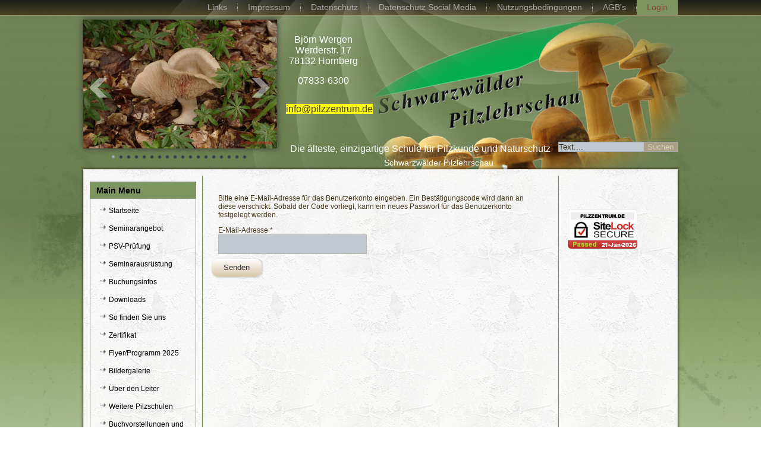

--- FILE ---
content_type: text/html; charset=utf-8
request_url: https://pilzzentrum.de/index.php/login.html?view=reset
body_size: 4988
content:
<!DOCTYPE html>
<html dir="ltr" lang="de-de">
<head><!--pilzzentrum1--><!--3-->
    <base href="https://pilzzentrum.de/index.php/login.html" />
	<meta http-equiv="content-type" content="text/html; charset=utf-8" />
	<meta name="keywords" content="Pilzlehrschau, Hornberg, Schwarzwald, Pilzkunde, Naturschutz" />
	<meta name="description" content="Schwarzwälder Pilzlehrschau - die älteste, einzigartige Schule für Pilzkunde und Naturschutz - Einführung in die Pilze - Bestimmen von Pilzen" />
	<meta name="generator" content="Joomla! - Open Source Content Management - Version 3.10.11" />
	<title>Pilzzentrum Hornberg - Schwarzwälder Pilzlehrschau - Login</title>
	<link href="/templates/pilzzentrum1/favicon.ico" rel="shortcut icon" type="image/vnd.microsoft.icon" />
	<link href="https://pilzzentrum.de/index.php/component/search/?Itemid=159&amp;format=opensearch" rel="search" title="Suchen Pilzzentrum Hornberg - Schwarzwälder Pilzlehrschau" type="application/opensearchdescription+xml" />
	<link href="/plugins/editors/jckeditor/typography/typography2.php" rel="stylesheet" type="text/css" media="null" attribs="[]" />
	<link href="/plugins/system/jce/css/content.css?ac28d7dbab0cb086a385d86319130669" rel="stylesheet" type="text/css" />
	<link href="/modules/mod_ariimageslider/mod_ariimageslider/js/themes/nivo-slider.css" rel="stylesheet" type="text/css" />
	<link href="/modules/mod_ariimageslider/mod_ariimageslider/js/themes/default/style.css" rel="stylesheet" type="text/css" />
	<style type="text/css">
#ais_91_wrapper{max-width:400px;}#ais_91{width:100%;height:auto;}.ari-image-slider-loading #ais_91{height:250px;}
	</style>
	<script type="application/json" class="joomla-script-options new">{"csrf.token":"7217c1e6bee9f742c72529368498db93","system.paths":{"root":"","base":""},"system.keepalive":{"interval":840000,"uri":"\/index.php\/component\/ajax\/?format=json"},"joomla.jtext":{"JLIB_FORM_FIELD_INVALID":"Ung\u00fcltiges Feld:&#160;"}}</script>
	<script type="application/javascript" src="/media/plg_jchoptimize/assets/nz/1/0/96480a8877b7e4fe9a9f56857aebe1da.js"></script>
	<!--[if lt IE 9]><script src="/media/system/js/polyfill.event.js?ac28d7dbab0cb086a385d86319130669" type="text/javascript"></script><![endif]-->
	
	
	
	
	
	
	<!--[if lt IE 9]><script src="/media/system/js/html5fallback.js?ac28d7dbab0cb086a385d86319130669" type="text/javascript"></script><![endif]-->
	
	
	
	<script src="/modules/mod_ariimageslider/mod_ariimageslider/js/jquery.nivo.slider.js" type="text/javascript"></script>
	<script src="/plugins/system/antispambycleantalk/js/ct-functions.js?1768976450" type="text/javascript"></script>
	<script src="/plugins/system/antispambycleantalk/js/ct-external.js?1768976450" type="text/javascript"></script>
	<script type="text/javascript">

window.onload = window.setTimeout('fillHide()', 1000); function fillHide() {form = document.getElementById("member-registration");
if(form){
}
}
jQuery(function($){ initPopovers(); $("body").on("subform-row-add", initPopovers); function initPopovers (event, container) { $(container || document).find(".hasPopover").popover({"html": true,"trigger": "hover focus","container": "body"});} });jQuery(window).load(function() { var $ = window.jQueryNivoSlider || jQuery; var opts = {"directionNavHide":false,"responsive":true}; $("#ais_91").nivoSlider(opts); });var ct_joom25=false;ctSetCookie("ct_checkjs", "575240500", "0");
	</script>
	<!--[if IE]><link rel="stylesheet" href="/modules/mod_ariimageslider/mod_ariimageslider/js/themes/nivo-slider.ie.css" type="text/css" /><![endif]-->
	<!--[if lt IE 7]><link rel="stylesheet" href="/modules/mod_ariimageslider/mod_ariimageslider/js/themes/default/style.ie6.css" type="text/css" /><![endif]-->
	<!--[if IE]><link rel="stylesheet" href="/modules/mod_ariimageslider/mod_ariimageslider/js/themes/default/style.ie.css" type="text/css" /><![endif]-->
	<!--[if lt IE 8]><style type="text/css">BODY #ais_91_wrapper,BODY #ais_91{width:400px;height:250px;}</style><![endif]-->

    <link rel="stylesheet" type="text/css" href="/media/plg_jchoptimize/assets/nz/1/0/11e33e921d24a33701da40c7cfd35a07.css"/>
    

    <!-- Created by Artisteer v4.3.0.60745 -->
    
    

    <!--[if lt IE 9]><script src="https://html5shiv.googlecode.com/svn/trunk/html5.js"></script><![endif]-->
    
    <!--[if lte IE 7]><link rel="stylesheet" href="/templates/pilzzentrum1/css/template.ie7.css" media="screen" /><![endif]-->


    <script>if ('undefined' != typeof jQuery) document._artxJQueryBackup = jQuery;</script>
    <script type="application/javascript" src="/media/plg_jchoptimize/assets/nz/1/1/96480a8877b7e4fe9a9f56857aebe1da.js"></script>
    <script>jQuery.noConflict();</script>

    <script type="application/javascript" src="/media/plg_jchoptimize/assets/nz/1/2/96480a8877b7e4fe9a9f56857aebe1da.js"></script>
    
        <script>if (document._artxJQueryBackup) jQuery = document._artxJQueryBackup;</script>
</head>
<body>

<div id="art-main">
<nav class="art-nav">
    <div class="art-nav-inner">
    
<ul class="art-hmenu"><li class="item-142"><a href="/index.php/links.html">Links</a></li><li class="item-155"><a href="/index.php/impressum.html">Impressum</a></li><li class="item-156"><a href="/index.php/datenschutz.html">Datenschutz</a></li><li class="item-157"><a href="/index.php/social-media.html">Datenschutz Social Media</a></li><li class="item-158"><a href="/index.php/nutzungsbedingungen.html">Nutzungsbedingungen</a></li><li class="item-219"><a href="/joomla3/images/Dokumente/AGB.pdf" onclick="window.open(this.href,'targetWindow','toolbar=no,location=no,status=no,menubar=no,scrollbars=yes,resizable=yes');return false;">AGB's</a></li><li class="item-159 current active"><a class=" active" href="/index.php/login.html">Login</a></li></ul> 
        </div>
    </nav>
<header class="art-header">
    <div class="art-shapes">
        <div class="art-object586877692"></div>

            </div>

<h1 class="art-headline">
    <a href="/">Schwarzwälder Pilzlehrschau</a>
</h1>
<h2 class="art-slogan">Die älteste, einzigartige Schule für Pilzkunde und Naturschutz</h2>

<div class="art-positioncontrol art-positioncontrol-2071683551" id="CONTROL-ID">
<!-- begin nostyle -->
<div class="art-nostyle">
<!-- begin nostyle content -->
<div id="ais_91_wrapper" class="ari-image-slider-wrapper ari-image-slider-loading ari-is-theme-default ari-image-slider-wCtrlNav">
	<div id="ais_91" class="ari-image-slider nivoSlider">
					<img src="/images/slider/Riesen-Roetling.jpg" alt="" title="" class="imageslider-item" width="640" height="426" />
							<img src="/images/slider/Riesenstreifling.jpg" alt="" title="" class="imageslider-item" width="640" height="427" style="display:none" />
							<img src="/images/slider/Roter Fliegenpilz.jpg" alt="" title="" class="imageslider-item" width="640" height="424" style="display:none" />
							<img src="/images/slider/Rotstieliges Fadenkeulchen.jpg" alt="" title="" class="imageslider-item" width="640" height="424" style="display:none" />
							<img src="/images/slider/Satans-Roehrling.jpg" alt="" title="" class="imageslider-item" width="640" height="426" style="display:none" />
							<img src="/images/slider/Tintenfisch-Gitterling.jpg" alt="" title="" class="imageslider-item" width="640" height="424" style="display:none" />
							<img src="/images/slider/Veraenderlicher Karbol-Egerling.jpg" alt="" title="" class="imageslider-item" width="640" height="426" style="display:none" />
							<img src="/images/slider/Violettgesaeumter Klumpfuss.jpg" alt="" title="" class="imageslider-item" width="640" height="424" style="display:none" />
							<img src="/images/slider/Ziegelroter Risspilz.jpg" alt="" title="" class="imageslider-item" width="640" height="424" style="display:none" />
							<img src="/images/slider/Zitronenhuetiger Steinpilz.jpg" alt="" title="" class="imageslider-item" width="640" height="424" style="display:none" />
							<img src="/images/slider/Zottiger Schiller-Porling.jpg" alt="" title="" class="imageslider-item" width="640" height="426" style="display:none" />
							<img src="/images/slider/Zweifarbiger Farbtrichterling.jpg" alt="" title="" class="imageslider-item" width="640" height="474" style="display:none" />
							<img src="/images/slider/q.jpg" alt="" title="" class="imageslider-item" width="500" height="331" style="display:none" />
							<img src="/images/slider/r.jpg" alt="" title="" class="imageslider-item" width="500" height="331" style="display:none" />
							<img src="/images/slider/s.jpg" alt="" title="" class="imageslider-item" width="500" height="331" style="display:none" />
							<img src="/images/slider/t.jpg" alt="" title="" class="imageslider-item" width="500" height="331" style="display:none" />
							<img src="/images/slider/u.jpg" alt="" title="" class="imageslider-item" width="500" height="331" style="display:none" />
							<img src="/images/slider/v.jpg" alt="" title="" class="imageslider-item" width="500" height="331" style="display:none" />
				
	</div>
			<div class="nivo-controlNavHolder">
			<div class="nivo-controlNav">
							<a rel="0" class="nivo-control active">
					<span class="nivo-thumbNavWrapper">
						0						<span class="nivo-arrow-border"></span>
						<span class="nivo-arrow"></span>
					</span>
				</a>
							<a rel="1" class="nivo-control">
					<span class="nivo-thumbNavWrapper">
						1						<span class="nivo-arrow-border"></span>
						<span class="nivo-arrow"></span>
					</span>
				</a>
							<a rel="2" class="nivo-control">
					<span class="nivo-thumbNavWrapper">
						2						<span class="nivo-arrow-border"></span>
						<span class="nivo-arrow"></span>
					</span>
				</a>
							<a rel="3" class="nivo-control">
					<span class="nivo-thumbNavWrapper">
						3						<span class="nivo-arrow-border"></span>
						<span class="nivo-arrow"></span>
					</span>
				</a>
							<a rel="4" class="nivo-control">
					<span class="nivo-thumbNavWrapper">
						4						<span class="nivo-arrow-border"></span>
						<span class="nivo-arrow"></span>
					</span>
				</a>
							<a rel="5" class="nivo-control">
					<span class="nivo-thumbNavWrapper">
						5						<span class="nivo-arrow-border"></span>
						<span class="nivo-arrow"></span>
					</span>
				</a>
							<a rel="6" class="nivo-control">
					<span class="nivo-thumbNavWrapper">
						6						<span class="nivo-arrow-border"></span>
						<span class="nivo-arrow"></span>
					</span>
				</a>
							<a rel="7" class="nivo-control">
					<span class="nivo-thumbNavWrapper">
						7						<span class="nivo-arrow-border"></span>
						<span class="nivo-arrow"></span>
					</span>
				</a>
							<a rel="8" class="nivo-control">
					<span class="nivo-thumbNavWrapper">
						8						<span class="nivo-arrow-border"></span>
						<span class="nivo-arrow"></span>
					</span>
				</a>
							<a rel="9" class="nivo-control">
					<span class="nivo-thumbNavWrapper">
						9						<span class="nivo-arrow-border"></span>
						<span class="nivo-arrow"></span>
					</span>
				</a>
							<a rel="10" class="nivo-control">
					<span class="nivo-thumbNavWrapper">
						10						<span class="nivo-arrow-border"></span>
						<span class="nivo-arrow"></span>
					</span>
				</a>
							<a rel="11" class="nivo-control">
					<span class="nivo-thumbNavWrapper">
						11						<span class="nivo-arrow-border"></span>
						<span class="nivo-arrow"></span>
					</span>
				</a>
							<a rel="12" class="nivo-control">
					<span class="nivo-thumbNavWrapper">
						12						<span class="nivo-arrow-border"></span>
						<span class="nivo-arrow"></span>
					</span>
				</a>
							<a rel="13" class="nivo-control">
					<span class="nivo-thumbNavWrapper">
						13						<span class="nivo-arrow-border"></span>
						<span class="nivo-arrow"></span>
					</span>
				</a>
							<a rel="14" class="nivo-control">
					<span class="nivo-thumbNavWrapper">
						14						<span class="nivo-arrow-border"></span>
						<span class="nivo-arrow"></span>
					</span>
				</a>
							<a rel="15" class="nivo-control">
					<span class="nivo-thumbNavWrapper">
						15						<span class="nivo-arrow-border"></span>
						<span class="nivo-arrow"></span>
					</span>
				</a>
							<a rel="16" class="nivo-control">
					<span class="nivo-thumbNavWrapper">
						16						<span class="nivo-arrow-border"></span>
						<span class="nivo-arrow"></span>
					</span>
				</a>
							<a rel="17" class="nivo-control">
					<span class="nivo-thumbNavWrapper">
						17						<span class="nivo-arrow-border"></span>
						<span class="nivo-arrow"></span>
					</span>
				</a>
						</div>
		</div>
	</div><!-- end nostyle content -->
</div>
<!-- end nostyle -->
</div>
<div class="art-positioncontrol art-positioncontrol-783808655" id="CONTROL-ID-1">
<form action="/index.php/login.html" class="art-search" method="post">
	<div class="search">
		<label for="mod-search-searchword">Suchen ...</label><input name="searchword" id="mod-search-searchword" maxlength="200"  class="inputbox" type="text" size="100" value="Text...."  onblur="if (this.value=='') this.value='Text....';" onfocus="if (this.value=='Text....') this.value='';" /><input type="submit" value="Suchen" class="button art-search-button " onclick="this.form.searchword.focus();"/>	<input type="hidden" name="task" value="search" />
	<input type="hidden" name="option" value="com_search" />
	<input type="hidden" name="Itemid" value="159" />
	</div>
</form>
</div>
<div class="art-positioncontrol art-positioncontrol-351934834" id="CONTROL-ID-2">
<!-- begin nostyle -->
<div class="art-nostyle">
<!-- begin nostyle content -->


<div class="custom"  >
	<p>&nbsp;</p>
<p style="text-align: center;"><span style="color: #ffffff; font-size: 12pt;">Björn Wergen</span><br /><span style="color: #ffffff; font-size: 12pt;">Werderstr. 17</span><br /><span style="color: #ffffff; font-size: 12pt;">78132 Hornberg</span><br /><br /><span style="color: #ffffff; font-size: 12pt;">07833-6300</span><br /><br /><br /><span style="font-size: 12pt; background-color: #ffff00;">info@pilzzentrum.de</span></p></div>
<!-- end nostyle content -->
</div>
<!-- end nostyle -->
</div>




                        
                    
</header>
<div class="art-sheet clearfix">
            <div class="art-layout-wrapper">
                <div class="art-content-layout">
                    <div class="art-content-layout-row">
                        <div class="art-layout-cell art-sidebar1">
<div class="art-vmenublock clearfix"><div class="art-vmenublockheader"><h3 class="t">Main Menu</h3></div><div class="art-vmenublockcontent"><ul class="art-vmenu"><li class="item-101"><a href="/index.php">Startseite</a></li><li class="item-112"><a href="/index.php/seminare.html">Seminarangebot</a></li><li class="item-387"><a href="/index.php/psvp.html">PSV-Prüfung</a></li><li class="item-130"><a href="/index.php/seminarausruestung.html">Seminarausrüstung</a></li><li class="item-131"><a href="/index.php/buchungsinfos.html">Buchungsinfos</a></li><li class="item-129 deeper parent"><a href="/index.php/downloads.html">Downloads</a><ul><li class="item-255"><a href="/index.php/downloads/allgemein.html">Allgemein</a></li><li class="item-256"><a href="/index.php/downloads/vortraege.html">Vorträge</a></li></ul></li><li class="item-165"><a href="/index.php/so-finden-sie-uns.html">So finden Sie uns</a></li><li class="item-370"><a href="/index.php/zertifikat.html">Zertifikat</a></li><li class="item-173"><a href="/images/Dokumente/Flyer2025.pdf" onclick="window.open(this.href,'targetWindow','toolbar=no,location=no,status=no,menubar=no,scrollbars=yes,resizable=yes');return false;">Flyer/Programm 2025</a></li><li class="item-202"><a href="/index.php/bildergalerie.html">Bildergalerie</a></li><li class="item-203"><a href="/index.php/ueber-den-leiter.html">Über den Leiter</a></li><li class="item-371"><a href="/index.php/weitere-pilzschulen.html">Weitere Pilzschulen</a></li><li class="item-385"><a href="/index.php/buchvorstellungen-und-rezensionen.html">Buchvorstellungen und -rezensionen</a></li><li class="item-386"><a href="/index.php/waldlehrpfad.html">Jugendarbeit</a></li></ul></div></div><div class="art-block clearfix"><div class="art-blockcontent"><div class="custom"  >
	<p><img src="/images/logoneulinks.png" alt="logoneulinks" width="170" height="90" /></p></div></div></div>



                        </div>

                        <div class="art-layout-cell art-content">
<article class="art-post art-messages"><div class="art-postcontent clearfix">
<div id="system-message-container">
</div></div></article><article class="art-post"><div class="art-postcontent clearfix"><div class="reset">
		<form id="user-registration" action="/index.php/login.html?task=reset.request" method="post" class="form-validate form-horizontal well">
					<fieldset>
									<p>Bitte eine E-Mail-Adresse für das Benutzerkonto eingeben. Ein Bestätigungscode wird dann an diese verschickt. Sobald der Code vorliegt, kann ein neues Passwort für das Benutzerkonto festgelegt werden.</p>
								
<div class="control-group">
			<div class="control-label">
			<label id="jform_email-lbl" for="jform_email" class="hasPopover required" title="E-Mail-Adresse" data-content="Bitte die bei der Registrierung des Benutzerkontos verwendete E-Mail-Adresse eingeben.&lt;br /&gt;Ein Bestätigungscode wird dann an diese Adresse geschickt. Sobald dieser Code vorliegt, kann ein neues Passwort für das Benutzerkonto eingegeben werden.">
	E-Mail-Adresse<span class="star">&#160;*</span></label>
					</div>
		<div class="controls">
		<input type="text" name="jform[email]" id="jform_email"  value="" class="validate-username required" size="30"       required aria-required="true"      />
	</div>
</div>
			</fieldset>
				<div class="control-group">
			<div class="controls">
				<button type="submit" class="btn btn-primary validate art-button">
					Senden				</button>
			</div>
		</div>
		<input type="hidden" name="7217c1e6bee9f742c72529368498db93" value="1" />	</form>
</div></div></article>


                        </div>
                        <div class="art-layout-cell art-sidebar2">
<div class="art-block clearfix"><div class="art-blockcontent"><div class="custom"  >
	<div id="cont_f7bc4df6d2eb2fe58047b91797a8ea09">&nbsp;</div></div></div></div><div class="art-block clearfix"><div class="art-blockcontent"><div class="custom"  >
	<p><a onclick="window.open('https://www.sitelock.com/verify.php?site=pilzzentrum.de','SiteLock','width=600,height=600,left=160,top=170');" href="#"><img title="SiteLock" src="https://shield.sitelock.com/shield/pilzzentrum.de" alt="Homepage-Sicherheit" /></a></p></div></div></div>

                        </div>
                    </div>
                </div>
            </div>

<footer class="art-footer">
<div class="art-content-layout layout-item-0">
    <div class="art-content-layout-row">
    <div class="art-layout-cell layout-item-1" style="width: 23%">
        <p style="font:20px 'Times New Roman';"><span style="font-family: Arial; font-size: 12px;"><span style="font-weight: bold;">Björn Wergen</span> +&nbsp;</span><span style="font-family: Arial; font-size: 12px;">Werderstr. 17<br /></span><span style="font-family: Arial; font-size: 12px;">78132 Hornberg +&nbsp;</span><span style="font-family: Arial; font-size: 12px;">07833 6300</span></p><p style="font:20px 'Times New Roman';"><span style="font-family: Arial; font-size: 12px;">info@pilzzentrum.de</span></p><div style="margin-left: 2em"></div>
    </div><div class="art-layout-cell layout-item-2" style="width: 20%">
        <p style="font:20px 'Times New Roman';"><a href="http://www.pilzzentrum.de/images/Dokumente/Flyer_Pilze.pdf" target="_blank">Pilz-Flyer</a><span style="font-family: Arial; font-size: 12px;"><br />P</span><span style="font-family: Arial; font-size: 12px;">ilze - Geheimnisvolle Kräfte im Verborgenen erleben u. verstehen</span></p><div style="margin-left: 2em"></div>
    </div><div class="art-layout-cell layout-item-3" style="width: 18%">
        <p style="font:20px 'Times New Roman';"><img width="105" height="79" alt="" class="art-lightbox" src="/templates/pilzzentrum1/images/logo1.gif" /><br /></p><div style="margin-left: 2em"></div>
    </div><div class="art-layout-cell layout-item-4" style="width: 39%">
        <p><a href="http://www.dgfm-ev.de/node" target="_blank"><img width="351" height="50" alt="" src="/templates/pilzzentrum1/images/danland_logo%20(1).png" class="" /></a><br /></p>
    </div>
    </div>
</div>

</footer>

    </div>
</div>


</body>
</html>

--- FILE ---
content_type: text/javascript
request_url: https://pilzzentrum.de/plugins/system/antispambycleantalk/js/ct-external.js?1768976450
body_size: 1947
content:
function ct_check_internal(){
    
        for(var i = 0, host = '', action = ''; i < document.forms.length; i++){
            var form = document.forms[i];
            
            if( typeof(form.action) == 'string' ){
            
                action = document.forms[i].action;
                if( action.indexOf('http://') != -1 || action.indexOf('https://') != -1 ){
                    
                    tmp  = action.split('//');
                    tmp  = tmp[1].split('/');
                    host = tmp[0].toLowerCase();
                
                    if( host != location.hostname.toLowerCase()){
                        var ct_action = document.createElement("input");
                        ct_action.name='ct_action';
                        ct_action.value=action;
                        ct_action.type='hidden';
                        document.forms[i].appendChild(ct_action);
                        
                        var ct_method = document.createElement("input");
                        ct_method.name='ct_method';
                        ct_method.value=document.forms[i].method;
                        ct_method.type='hidden';
                        document.forms[i].appendChild(ct_method);
                                            
                        document.forms[i].method = 'POST';
                        
                        if (!window.location.origin){
                            window.location.origin = window.location.protocol + "//" + window.location.hostname;
                        }
                        document.forms[i].action = window.location.origin;
                    }
                }
            }
            
            form.onsubmit_prev = form.onsubmit;
            form.onsubmit = function(event){
                if(this.onsubmit_prev instanceof Function){
                    this.onsubmit_prev.call(this, event);
                }
            }
        }      
}
    
jQuery(document).ready( function(){
    ct_check_internal();
});